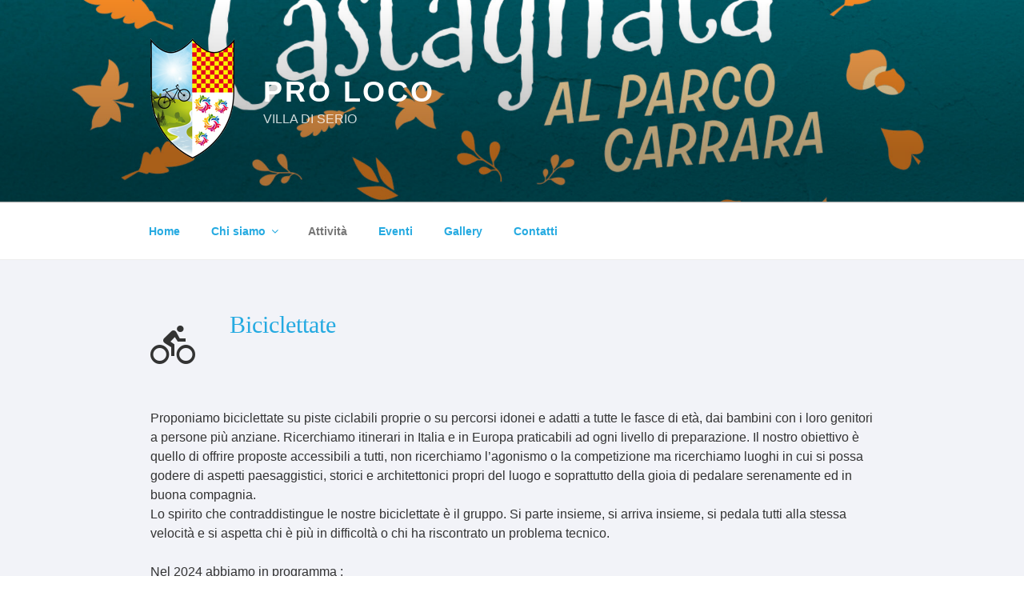

--- FILE ---
content_type: text/plain
request_url: https://www.google-analytics.com/j/collect?v=1&_v=j102&a=807900013&t=pageview&_s=1&dl=http%3A%2F%2Fwww.prolocovilladiserio.it%2Fattivita%2F&ul=en-us%40posix&dt=Attivit%C3%A0%20%E2%80%93%20Pro%20Loco&sr=1280x720&vp=1280x720&_u=IEBAAEABAAAAACAAI~&jid=367141332&gjid=972365112&cid=1099071827.1770003593&tid=UA-96217264-1&_gid=1205766791.1770003593&_r=1&_slc=1&z=1511391030
body_size: -453
content:
2,cG-LR8MQ8J5Q5